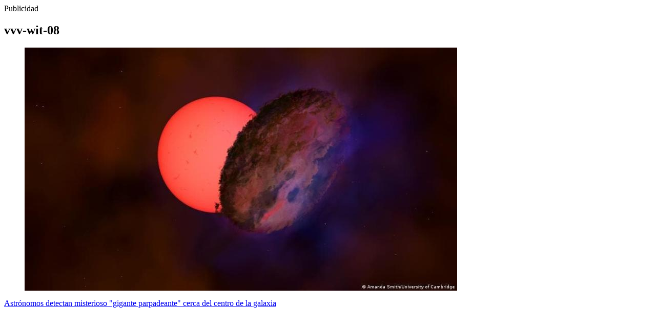

--- FILE ---
content_type: text/html; charset=UTF-8
request_url: https://www.t13.cl/amp/etiqueta/vvv-wit-08
body_size: 768
content:
        
  
    
        


<!-- PUBLICIDAD -->
<div class="ads_pos">
  <div class="ads_text">Publicidad</div>
  <amp-ad width=300 height=250 
        type="doubleclick" 
        data-slot="/112372207/m.ar13.cl/portada/mediumrectangule.1">
    </amp-ad>
</div>
<section class="js-view-dom-id-55281eba77481221038e5772390decb4c653e7115910c80fff6dd47bf9921b91">
  
        <h1 class="comptitulo">vvv-wit-08</h1>
  

  <div class="row data-fade">
      <div class="content">
          <a title="Astrónomos detectan misterioso &quot;gigante parpadeante&quot; cerca del centro de la galaxia" href="https://www.t13.cl/amp/noticia/tendencias/astronomos-detectan-misterioso-gigante-parpadeante-cerca-del-centro-galaxia-16-06-2021" class="card">
                <figure class="imagen">
                    <img src="https://s.t13.cl/sites/default/files/styles/manualcrop_850x475/public/t13/field-imagen/2021-06/1623827419-57906663403.jpg.jpeg?itok=XI5r9cGr">
                </figure>
                <div class="data">
                    <div class="titulo">Astrónomos detectan misterioso &quot;gigante parpadeante&quot; cerca del centro de la galaxia</div>
                </div>
</a>
      </div>
    </div>
    

  </section>





  

